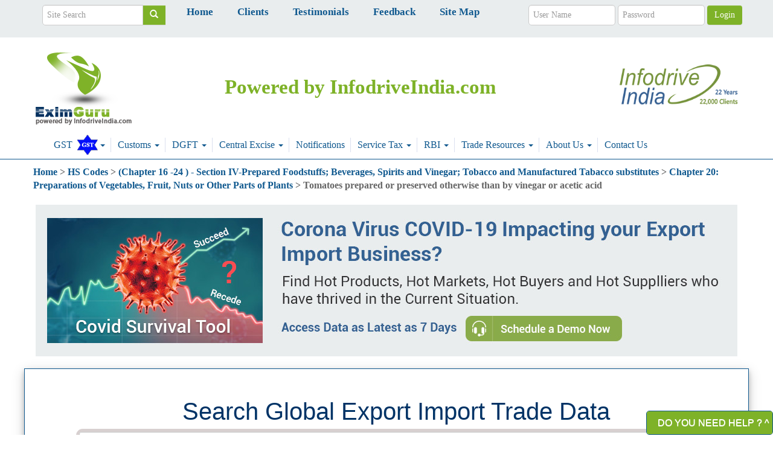

--- FILE ---
content_type: text/html; charset=utf-8
request_url: https://www.google.com/recaptcha/api2/aframe
body_size: 267
content:
<!DOCTYPE HTML><html><head><meta http-equiv="content-type" content="text/html; charset=UTF-8"></head><body><script nonce="sCwJWSzduT6lQXto-v4sTA">/** Anti-fraud and anti-abuse applications only. See google.com/recaptcha */ try{var clients={'sodar':'https://pagead2.googlesyndication.com/pagead/sodar?'};window.addEventListener("message",function(a){try{if(a.source===window.parent){var b=JSON.parse(a.data);var c=clients[b['id']];if(c){var d=document.createElement('img');d.src=c+b['params']+'&rc='+(localStorage.getItem("rc::a")?sessionStorage.getItem("rc::b"):"");window.document.body.appendChild(d);sessionStorage.setItem("rc::e",parseInt(sessionStorage.getItem("rc::e")||0)+1);localStorage.setItem("rc::h",'1768972039171');}}}catch(b){}});window.parent.postMessage("_grecaptcha_ready", "*");}catch(b){}</script></body></html>